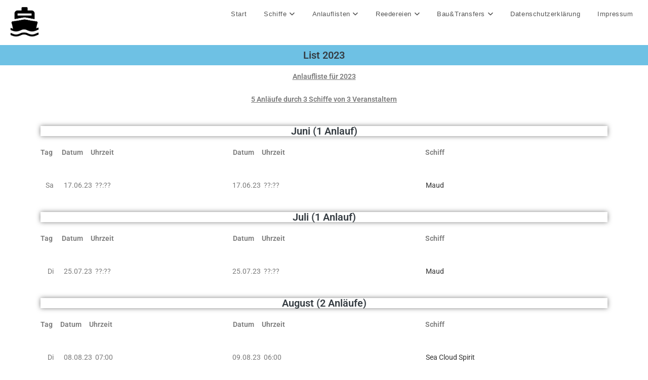

--- FILE ---
content_type: text/html; charset=UTF-8
request_url: https://kreuzfahrtschiffehamburg.de/list-2023/
body_size: 14009
content:
<!DOCTYPE html>
<html lang="de">
<head>
	<meta charset="UTF-8">
		<title>List 2023 &#8211; kreuzfahrtschiffehamburg</title>
<meta name='robots' content='max-image-preview:large' />
<meta name="viewport" content="width=device-width, initial-scale=1"><link rel="alternate" type="application/rss+xml" title="kreuzfahrtschiffehamburg &raquo; Feed" href="https://kreuzfahrtschiffehamburg.de/feed/" />
<link rel="alternate" type="application/rss+xml" title="kreuzfahrtschiffehamburg &raquo; Kommentar-Feed" href="https://kreuzfahrtschiffehamburg.de/comments/feed/" />
<link rel="alternate" title="oEmbed (JSON)" type="application/json+oembed" href="https://kreuzfahrtschiffehamburg.de/wp-json/oembed/1.0/embed?url=https%3A%2F%2Fkreuzfahrtschiffehamburg.de%2Flist-2023%2F" />
<link rel="alternate" title="oEmbed (XML)" type="text/xml+oembed" href="https://kreuzfahrtschiffehamburg.de/wp-json/oembed/1.0/embed?url=https%3A%2F%2Fkreuzfahrtschiffehamburg.de%2Flist-2023%2F&#038;format=xml" />
<style id='wp-img-auto-sizes-contain-inline-css'>
img:is([sizes=auto i],[sizes^="auto," i]){contain-intrinsic-size:3000px 1500px}
/*# sourceURL=wp-img-auto-sizes-contain-inline-css */
</style>
<style id='wp-emoji-styles-inline-css'>

	img.wp-smiley, img.emoji {
		display: inline !important;
		border: none !important;
		box-shadow: none !important;
		height: 1em !important;
		width: 1em !important;
		margin: 0 0.07em !important;
		vertical-align: -0.1em !important;
		background: none !important;
		padding: 0 !important;
	}
/*# sourceURL=wp-emoji-styles-inline-css */
</style>
<style id='classic-theme-styles-inline-css'>
/*! This file is auto-generated */
.wp-block-button__link{color:#fff;background-color:#32373c;border-radius:9999px;box-shadow:none;text-decoration:none;padding:calc(.667em + 2px) calc(1.333em + 2px);font-size:1.125em}.wp-block-file__button{background:#32373c;color:#fff;text-decoration:none}
/*# sourceURL=/wp-includes/css/classic-themes.min.css */
</style>
<style id='global-styles-inline-css'>
:root{--wp--preset--aspect-ratio--square: 1;--wp--preset--aspect-ratio--4-3: 4/3;--wp--preset--aspect-ratio--3-4: 3/4;--wp--preset--aspect-ratio--3-2: 3/2;--wp--preset--aspect-ratio--2-3: 2/3;--wp--preset--aspect-ratio--16-9: 16/9;--wp--preset--aspect-ratio--9-16: 9/16;--wp--preset--color--black: #000000;--wp--preset--color--cyan-bluish-gray: #abb8c3;--wp--preset--color--white: #ffffff;--wp--preset--color--pale-pink: #f78da7;--wp--preset--color--vivid-red: #cf2e2e;--wp--preset--color--luminous-vivid-orange: #ff6900;--wp--preset--color--luminous-vivid-amber: #fcb900;--wp--preset--color--light-green-cyan: #7bdcb5;--wp--preset--color--vivid-green-cyan: #00d084;--wp--preset--color--pale-cyan-blue: #8ed1fc;--wp--preset--color--vivid-cyan-blue: #0693e3;--wp--preset--color--vivid-purple: #9b51e0;--wp--preset--gradient--vivid-cyan-blue-to-vivid-purple: linear-gradient(135deg,rgb(6,147,227) 0%,rgb(155,81,224) 100%);--wp--preset--gradient--light-green-cyan-to-vivid-green-cyan: linear-gradient(135deg,rgb(122,220,180) 0%,rgb(0,208,130) 100%);--wp--preset--gradient--luminous-vivid-amber-to-luminous-vivid-orange: linear-gradient(135deg,rgb(252,185,0) 0%,rgb(255,105,0) 100%);--wp--preset--gradient--luminous-vivid-orange-to-vivid-red: linear-gradient(135deg,rgb(255,105,0) 0%,rgb(207,46,46) 100%);--wp--preset--gradient--very-light-gray-to-cyan-bluish-gray: linear-gradient(135deg,rgb(238,238,238) 0%,rgb(169,184,195) 100%);--wp--preset--gradient--cool-to-warm-spectrum: linear-gradient(135deg,rgb(74,234,220) 0%,rgb(151,120,209) 20%,rgb(207,42,186) 40%,rgb(238,44,130) 60%,rgb(251,105,98) 80%,rgb(254,248,76) 100%);--wp--preset--gradient--blush-light-purple: linear-gradient(135deg,rgb(255,206,236) 0%,rgb(152,150,240) 100%);--wp--preset--gradient--blush-bordeaux: linear-gradient(135deg,rgb(254,205,165) 0%,rgb(254,45,45) 50%,rgb(107,0,62) 100%);--wp--preset--gradient--luminous-dusk: linear-gradient(135deg,rgb(255,203,112) 0%,rgb(199,81,192) 50%,rgb(65,88,208) 100%);--wp--preset--gradient--pale-ocean: linear-gradient(135deg,rgb(255,245,203) 0%,rgb(182,227,212) 50%,rgb(51,167,181) 100%);--wp--preset--gradient--electric-grass: linear-gradient(135deg,rgb(202,248,128) 0%,rgb(113,206,126) 100%);--wp--preset--gradient--midnight: linear-gradient(135deg,rgb(2,3,129) 0%,rgb(40,116,252) 100%);--wp--preset--font-size--small: 13px;--wp--preset--font-size--medium: 20px;--wp--preset--font-size--large: 36px;--wp--preset--font-size--x-large: 42px;--wp--preset--spacing--20: 0.44rem;--wp--preset--spacing--30: 0.67rem;--wp--preset--spacing--40: 1rem;--wp--preset--spacing--50: 1.5rem;--wp--preset--spacing--60: 2.25rem;--wp--preset--spacing--70: 3.38rem;--wp--preset--spacing--80: 5.06rem;--wp--preset--shadow--natural: 6px 6px 9px rgba(0, 0, 0, 0.2);--wp--preset--shadow--deep: 12px 12px 50px rgba(0, 0, 0, 0.4);--wp--preset--shadow--sharp: 6px 6px 0px rgba(0, 0, 0, 0.2);--wp--preset--shadow--outlined: 6px 6px 0px -3px rgb(255, 255, 255), 6px 6px rgb(0, 0, 0);--wp--preset--shadow--crisp: 6px 6px 0px rgb(0, 0, 0);}:where(.is-layout-flex){gap: 0.5em;}:where(.is-layout-grid){gap: 0.5em;}body .is-layout-flex{display: flex;}.is-layout-flex{flex-wrap: wrap;align-items: center;}.is-layout-flex > :is(*, div){margin: 0;}body .is-layout-grid{display: grid;}.is-layout-grid > :is(*, div){margin: 0;}:where(.wp-block-columns.is-layout-flex){gap: 2em;}:where(.wp-block-columns.is-layout-grid){gap: 2em;}:where(.wp-block-post-template.is-layout-flex){gap: 1.25em;}:where(.wp-block-post-template.is-layout-grid){gap: 1.25em;}.has-black-color{color: var(--wp--preset--color--black) !important;}.has-cyan-bluish-gray-color{color: var(--wp--preset--color--cyan-bluish-gray) !important;}.has-white-color{color: var(--wp--preset--color--white) !important;}.has-pale-pink-color{color: var(--wp--preset--color--pale-pink) !important;}.has-vivid-red-color{color: var(--wp--preset--color--vivid-red) !important;}.has-luminous-vivid-orange-color{color: var(--wp--preset--color--luminous-vivid-orange) !important;}.has-luminous-vivid-amber-color{color: var(--wp--preset--color--luminous-vivid-amber) !important;}.has-light-green-cyan-color{color: var(--wp--preset--color--light-green-cyan) !important;}.has-vivid-green-cyan-color{color: var(--wp--preset--color--vivid-green-cyan) !important;}.has-pale-cyan-blue-color{color: var(--wp--preset--color--pale-cyan-blue) !important;}.has-vivid-cyan-blue-color{color: var(--wp--preset--color--vivid-cyan-blue) !important;}.has-vivid-purple-color{color: var(--wp--preset--color--vivid-purple) !important;}.has-black-background-color{background-color: var(--wp--preset--color--black) !important;}.has-cyan-bluish-gray-background-color{background-color: var(--wp--preset--color--cyan-bluish-gray) !important;}.has-white-background-color{background-color: var(--wp--preset--color--white) !important;}.has-pale-pink-background-color{background-color: var(--wp--preset--color--pale-pink) !important;}.has-vivid-red-background-color{background-color: var(--wp--preset--color--vivid-red) !important;}.has-luminous-vivid-orange-background-color{background-color: var(--wp--preset--color--luminous-vivid-orange) !important;}.has-luminous-vivid-amber-background-color{background-color: var(--wp--preset--color--luminous-vivid-amber) !important;}.has-light-green-cyan-background-color{background-color: var(--wp--preset--color--light-green-cyan) !important;}.has-vivid-green-cyan-background-color{background-color: var(--wp--preset--color--vivid-green-cyan) !important;}.has-pale-cyan-blue-background-color{background-color: var(--wp--preset--color--pale-cyan-blue) !important;}.has-vivid-cyan-blue-background-color{background-color: var(--wp--preset--color--vivid-cyan-blue) !important;}.has-vivid-purple-background-color{background-color: var(--wp--preset--color--vivid-purple) !important;}.has-black-border-color{border-color: var(--wp--preset--color--black) !important;}.has-cyan-bluish-gray-border-color{border-color: var(--wp--preset--color--cyan-bluish-gray) !important;}.has-white-border-color{border-color: var(--wp--preset--color--white) !important;}.has-pale-pink-border-color{border-color: var(--wp--preset--color--pale-pink) !important;}.has-vivid-red-border-color{border-color: var(--wp--preset--color--vivid-red) !important;}.has-luminous-vivid-orange-border-color{border-color: var(--wp--preset--color--luminous-vivid-orange) !important;}.has-luminous-vivid-amber-border-color{border-color: var(--wp--preset--color--luminous-vivid-amber) !important;}.has-light-green-cyan-border-color{border-color: var(--wp--preset--color--light-green-cyan) !important;}.has-vivid-green-cyan-border-color{border-color: var(--wp--preset--color--vivid-green-cyan) !important;}.has-pale-cyan-blue-border-color{border-color: var(--wp--preset--color--pale-cyan-blue) !important;}.has-vivid-cyan-blue-border-color{border-color: var(--wp--preset--color--vivid-cyan-blue) !important;}.has-vivid-purple-border-color{border-color: var(--wp--preset--color--vivid-purple) !important;}.has-vivid-cyan-blue-to-vivid-purple-gradient-background{background: var(--wp--preset--gradient--vivid-cyan-blue-to-vivid-purple) !important;}.has-light-green-cyan-to-vivid-green-cyan-gradient-background{background: var(--wp--preset--gradient--light-green-cyan-to-vivid-green-cyan) !important;}.has-luminous-vivid-amber-to-luminous-vivid-orange-gradient-background{background: var(--wp--preset--gradient--luminous-vivid-amber-to-luminous-vivid-orange) !important;}.has-luminous-vivid-orange-to-vivid-red-gradient-background{background: var(--wp--preset--gradient--luminous-vivid-orange-to-vivid-red) !important;}.has-very-light-gray-to-cyan-bluish-gray-gradient-background{background: var(--wp--preset--gradient--very-light-gray-to-cyan-bluish-gray) !important;}.has-cool-to-warm-spectrum-gradient-background{background: var(--wp--preset--gradient--cool-to-warm-spectrum) !important;}.has-blush-light-purple-gradient-background{background: var(--wp--preset--gradient--blush-light-purple) !important;}.has-blush-bordeaux-gradient-background{background: var(--wp--preset--gradient--blush-bordeaux) !important;}.has-luminous-dusk-gradient-background{background: var(--wp--preset--gradient--luminous-dusk) !important;}.has-pale-ocean-gradient-background{background: var(--wp--preset--gradient--pale-ocean) !important;}.has-electric-grass-gradient-background{background: var(--wp--preset--gradient--electric-grass) !important;}.has-midnight-gradient-background{background: var(--wp--preset--gradient--midnight) !important;}.has-small-font-size{font-size: var(--wp--preset--font-size--small) !important;}.has-medium-font-size{font-size: var(--wp--preset--font-size--medium) !important;}.has-large-font-size{font-size: var(--wp--preset--font-size--large) !important;}.has-x-large-font-size{font-size: var(--wp--preset--font-size--x-large) !important;}
:where(.wp-block-post-template.is-layout-flex){gap: 1.25em;}:where(.wp-block-post-template.is-layout-grid){gap: 1.25em;}
:where(.wp-block-term-template.is-layout-flex){gap: 1.25em;}:where(.wp-block-term-template.is-layout-grid){gap: 1.25em;}
:where(.wp-block-columns.is-layout-flex){gap: 2em;}:where(.wp-block-columns.is-layout-grid){gap: 2em;}
:root :where(.wp-block-pullquote){font-size: 1.5em;line-height: 1.6;}
/*# sourceURL=global-styles-inline-css */
</style>
<link rel='stylesheet' id='elementor-frontend-css' href='https://kreuzfahrtschiffehamburg.de/wp-content/plugins/elementor/assets/css/frontend.min.css?ver=3.33.6' media='all' />
<link rel='stylesheet' id='elementor-post-10139-css' href='https://kreuzfahrtschiffehamburg.de/wp-content/uploads/elementor/css/post-10139.css?ver=1768967594' media='all' />
<link rel='stylesheet' id='elementor-post-11550-css' href='https://kreuzfahrtschiffehamburg.de/wp-content/uploads/elementor/css/post-11550.css?ver=1768967574' media='all' />
<link rel='stylesheet' id='font-awesome-css' href='https://kreuzfahrtschiffehamburg.de/wp-content/themes/oceanwp/assets/fonts/fontawesome/css/all.min.css?ver=6.7.2' media='all' />
<link rel='stylesheet' id='simple-line-icons-css' href='https://kreuzfahrtschiffehamburg.de/wp-content/themes/oceanwp/assets/css/third/simple-line-icons.min.css?ver=2.4.0' media='all' />
<link rel='stylesheet' id='oceanwp-style-css' href='https://kreuzfahrtschiffehamburg.de/wp-content/themes/oceanwp/assets/css/style.min.css?ver=4.1.4' media='all' />
<link rel='stylesheet' id='elementor-icons-css' href='https://kreuzfahrtschiffehamburg.de/wp-content/plugins/elementor/assets/lib/eicons/css/elementor-icons.min.css?ver=5.44.0' media='all' />
<link rel='stylesheet' id='elementor-post-12-css' href='https://kreuzfahrtschiffehamburg.de/wp-content/uploads/elementor/css/post-12.css?ver=1768967574' media='all' />
<link rel='stylesheet' id='swiper-css' href='https://kreuzfahrtschiffehamburg.de/wp-content/plugins/elementor/assets/lib/swiper/v8/css/swiper.min.css?ver=8.4.5' media='all' />
<link rel='stylesheet' id='e-swiper-css' href='https://kreuzfahrtschiffehamburg.de/wp-content/plugins/elementor/assets/css/conditionals/e-swiper.min.css?ver=3.33.6' media='all' />
<link rel='stylesheet' id='widget-heading-css' href='https://kreuzfahrtschiffehamburg.de/wp-content/plugins/elementor/assets/css/widget-heading.min.css?ver=3.33.6' media='all' />
<link rel='stylesheet' id='elementor-post-25555-css' href='https://kreuzfahrtschiffehamburg.de/wp-content/uploads/elementor/css/post-25555.css?ver=1769000254' media='all' />
<link rel='stylesheet' id='oe-widgets-style-css' href='https://kreuzfahrtschiffehamburg.de/wp-content/plugins/ocean-extra/assets/css/widgets.css?ver=6.9' media='all' />
<link rel='stylesheet' id='elementor-gf-local-quicksand-css' href='https://kreuzfahrtschiffehamburg.de/wp-content/uploads/elementor/google-fonts/css/quicksand.css?ver=1744691917' media='all' />
<link rel='stylesheet' id='elementor-gf-local-roboto-css' href='https://kreuzfahrtschiffehamburg.de/wp-content/uploads/elementor/google-fonts/css/roboto.css?ver=1744691967' media='all' />
<link rel='stylesheet' id='elementor-gf-local-robotoslab-css' href='https://kreuzfahrtschiffehamburg.de/wp-content/uploads/elementor/google-fonts/css/robotoslab.css?ver=1744691976' media='all' />
<script src="https://kreuzfahrtschiffehamburg.de/wp-includes/js/jquery/jquery.min.js?ver=3.7.1" id="jquery-core-js"></script>
<script src="https://kreuzfahrtschiffehamburg.de/wp-includes/js/jquery/jquery-migrate.min.js?ver=3.4.1" id="jquery-migrate-js"></script>
<link rel="https://api.w.org/" href="https://kreuzfahrtschiffehamburg.de/wp-json/" /><link rel="alternate" title="JSON" type="application/json" href="https://kreuzfahrtschiffehamburg.de/wp-json/wp/v2/pages/25555" /><link rel="EditURI" type="application/rsd+xml" title="RSD" href="https://kreuzfahrtschiffehamburg.de/xmlrpc.php?rsd" />
<meta name="generator" content="WordPress 6.9" />
<link rel="canonical" href="https://kreuzfahrtschiffehamburg.de/list-2023/" />
<link rel='shortlink' href='https://kreuzfahrtschiffehamburg.de/?p=25555' />
<meta name="generator" content="Elementor 3.33.6; features: additional_custom_breakpoints; settings: css_print_method-external, google_font-enabled, font_display-auto">
<style>.recentcomments a{display:inline !important;padding:0 !important;margin:0 !important;}</style>			<style>
				.e-con.e-parent:nth-of-type(n+4):not(.e-lazyloaded):not(.e-no-lazyload),
				.e-con.e-parent:nth-of-type(n+4):not(.e-lazyloaded):not(.e-no-lazyload) * {
					background-image: none !important;
				}
				@media screen and (max-height: 1024px) {
					.e-con.e-parent:nth-of-type(n+3):not(.e-lazyloaded):not(.e-no-lazyload),
					.e-con.e-parent:nth-of-type(n+3):not(.e-lazyloaded):not(.e-no-lazyload) * {
						background-image: none !important;
					}
				}
				@media screen and (max-height: 640px) {
					.e-con.e-parent:nth-of-type(n+2):not(.e-lazyloaded):not(.e-no-lazyload),
					.e-con.e-parent:nth-of-type(n+2):not(.e-lazyloaded):not(.e-no-lazyload) * {
						background-image: none !important;
					}
				}
			</style>
			<link rel="icon" href="https://kreuzfahrtschiffehamburg.de/wp-content/uploads/2021/07/cropped-fav_noun_Ship_1606651-32x32.png" sizes="32x32" />
<link rel="icon" href="https://kreuzfahrtschiffehamburg.de/wp-content/uploads/2021/07/cropped-fav_noun_Ship_1606651-192x192.png" sizes="192x192" />
<link rel="apple-touch-icon" href="https://kreuzfahrtschiffehamburg.de/wp-content/uploads/2021/07/cropped-fav_noun_Ship_1606651-180x180.png" />
<meta name="msapplication-TileImage" content="https://kreuzfahrtschiffehamburg.de/wp-content/uploads/2021/07/cropped-fav_noun_Ship_1606651-270x270.png" />
		<style id="wp-custom-css">
			/** Start Block Kit CSS:142-3-a175df65179b9ef6a5ca9f1b2c0202b9 **/.envato-block__preview{overflow:visible}/* Border Radius */.envato-kit-139-accordion .elementor-widget-container{border-radius:10px !important}.envato-kit-139-map iframe,.envato-kit-139-slider .slick-slide,.envato-kit-139-flipbox .elementor-flip-box div{border-radius:10px !important}/** End Block Kit CSS:142-3-a175df65179b9ef6a5ca9f1b2c0202b9 **//** Start Block Kit CSS:143-3-7969bb877702491bc5ca272e536ada9d **/.envato-block__preview{overflow:visible}/* Material Button Click Effect */.envato-kit-140-material-hit .menu-item a,.envato-kit-140-material-button .elementor-button{background-position:center;transition:background 0.8s}.envato-kit-140-material-hit .menu-item a:hover,.envato-kit-140-material-button .elementor-button:hover{background:radial-gradient(circle,transparent 1%,#fff 1%) center/15000%}.envato-kit-140-material-hit .menu-item a:active,.envato-kit-140-material-button .elementor-button:active{background-color:#FFF;background-size:100%;transition:background 0s}/* Field Shadow */.envato-kit-140-big-shadow-form .elementor-field-textual{box-shadow:0 20px 30px rgba(0,0,0,.05)}/* FAQ */.envato-kit-140-faq .elementor-accordion .elementor-accordion-item{border-width:0 0 1px !important}/* Scrollable Columns */.envato-kit-140-scrollable{height:100%;overflow:auto;overflow-x:hidden}/* ImageBox:No Space */.envato-kit-140-imagebox-nospace:hover{transform:scale(1.1);transition:all 0.3s}.envato-kit-140-imagebox-nospace figure{line-height:0}.envato-kit-140-slide .elementor-slide-content{background:#FFF;margin-left:-60px;padding:1em}.envato-kit-140-carousel .slick-active:not(.slick-current) img{padding:20px !important;transition:all .9s}/** End Block Kit CSS:143-3-7969bb877702491bc5ca272e536ada9d **/		</style>
		<!-- OceanWP CSS -->
<style type="text/css">
/* Colors */body .theme-button,body input[type="submit"],body button[type="submit"],body button,body .button,body div.wpforms-container-full .wpforms-form input[type=submit],body div.wpforms-container-full .wpforms-form button[type=submit],body div.wpforms-container-full .wpforms-form .wpforms-page-button,.woocommerce-cart .wp-element-button,.woocommerce-checkout .wp-element-button,.wp-block-button__link{border-color:#ffffff}body .theme-button:hover,body input[type="submit"]:hover,body button[type="submit"]:hover,body button:hover,body .button:hover,body div.wpforms-container-full .wpforms-form input[type=submit]:hover,body div.wpforms-container-full .wpforms-form input[type=submit]:active,body div.wpforms-container-full .wpforms-form button[type=submit]:hover,body div.wpforms-container-full .wpforms-form button[type=submit]:active,body div.wpforms-container-full .wpforms-form .wpforms-page-button:hover,body div.wpforms-container-full .wpforms-form .wpforms-page-button:active,.woocommerce-cart .wp-element-button:hover,.woocommerce-checkout .wp-element-button:hover,.wp-block-button__link:hover{border-color:#ffffff}/* OceanWP Style Settings CSS */.theme-button,input[type="submit"],button[type="submit"],button,.button,body div.wpforms-container-full .wpforms-form input[type=submit],body div.wpforms-container-full .wpforms-form button[type=submit],body div.wpforms-container-full .wpforms-form .wpforms-page-button{border-style:solid}.theme-button,input[type="submit"],button[type="submit"],button,.button,body div.wpforms-container-full .wpforms-form input[type=submit],body div.wpforms-container-full .wpforms-form button[type=submit],body div.wpforms-container-full .wpforms-form .wpforms-page-button{border-width:1px}form input[type="text"],form input[type="password"],form input[type="email"],form input[type="url"],form input[type="date"],form input[type="month"],form input[type="time"],form input[type="datetime"],form input[type="datetime-local"],form input[type="week"],form input[type="number"],form input[type="search"],form input[type="tel"],form input[type="color"],form select,form textarea,.woocommerce .woocommerce-checkout .select2-container--default .select2-selection--single{border-style:solid}body div.wpforms-container-full .wpforms-form input[type=date],body div.wpforms-container-full .wpforms-form input[type=datetime],body div.wpforms-container-full .wpforms-form input[type=datetime-local],body div.wpforms-container-full .wpforms-form input[type=email],body div.wpforms-container-full .wpforms-form input[type=month],body div.wpforms-container-full .wpforms-form input[type=number],body div.wpforms-container-full .wpforms-form input[type=password],body div.wpforms-container-full .wpforms-form input[type=range],body div.wpforms-container-full .wpforms-form input[type=search],body div.wpforms-container-full .wpforms-form input[type=tel],body div.wpforms-container-full .wpforms-form input[type=text],body div.wpforms-container-full .wpforms-form input[type=time],body div.wpforms-container-full .wpforms-form input[type=url],body div.wpforms-container-full .wpforms-form input[type=week],body div.wpforms-container-full .wpforms-form select,body div.wpforms-container-full .wpforms-form textarea{border-style:solid}form input[type="text"],form input[type="password"],form input[type="email"],form input[type="url"],form input[type="date"],form input[type="month"],form input[type="time"],form input[type="datetime"],form input[type="datetime-local"],form input[type="week"],form input[type="number"],form input[type="search"],form input[type="tel"],form input[type="color"],form select,form textarea{border-radius:3px}body div.wpforms-container-full .wpforms-form input[type=date],body div.wpforms-container-full .wpforms-form input[type=datetime],body div.wpforms-container-full .wpforms-form input[type=datetime-local],body div.wpforms-container-full .wpforms-form input[type=email],body div.wpforms-container-full .wpforms-form input[type=month],body div.wpforms-container-full .wpforms-form input[type=number],body div.wpforms-container-full .wpforms-form input[type=password],body div.wpforms-container-full .wpforms-form input[type=range],body div.wpforms-container-full .wpforms-form input[type=search],body div.wpforms-container-full .wpforms-form input[type=tel],body div.wpforms-container-full .wpforms-form input[type=text],body div.wpforms-container-full .wpforms-form input[type=time],body div.wpforms-container-full .wpforms-form input[type=url],body div.wpforms-container-full .wpforms-form input[type=week],body div.wpforms-container-full .wpforms-form select,body div.wpforms-container-full .wpforms-form textarea{border-radius:3px}/* Header */#site-header,.has-transparent-header .is-sticky #site-header,.has-vh-transparent .is-sticky #site-header.vertical-header,#searchform-header-replace{background-color:#303030}#site-logo #site-logo-inner a img,#site-header.center-header #site-navigation-wrap .middle-site-logo a img{max-width:77px}#site-navigation-wrap .dropdown-menu >li >a,.oceanwp-mobile-menu-icon a,#searchform-header-replace-close{color:#000000}#site-navigation-wrap .dropdown-menu >li >a .owp-icon use,.oceanwp-mobile-menu-icon a .owp-icon use,#searchform-header-replace-close .owp-icon use{stroke:#000000}/* Blog CSS */.ocean-single-post-header ul.meta-item li a:hover{color:#333333}/* Typography */body{font-size:14px;line-height:1.8}h1,h2,h3,h4,h5,h6,.theme-heading,.widget-title,.oceanwp-widget-recent-posts-title,.comment-reply-title,.entry-title,.sidebar-box .widget-title{line-height:1.4}h1{font-size:23px;line-height:1.4}h2{font-size:20px;line-height:1.4}h3{font-size:18px;line-height:1.4}h4{font-size:17px;line-height:1.4}h5{font-size:14px;line-height:1.4}h6{font-size:15px;line-height:1.4}.page-header .page-header-title,.page-header.background-image-page-header .page-header-title{font-size:32px;line-height:1.4}.page-header .page-subheading{font-size:15px;line-height:1.8}.site-breadcrumbs,.site-breadcrumbs a{font-size:13px;line-height:1.4}#top-bar-content,#top-bar-social-alt{font-size:12px;line-height:1.8}#site-logo a.site-logo-text{font-size:24px;line-height:1.8}.dropdown-menu ul li a.menu-link,#site-header.full_screen-header .fs-dropdown-menu ul.sub-menu li a{font-size:12px;line-height:1.2;letter-spacing:.6px}.sidr-class-dropdown-menu li a,a.sidr-class-toggle-sidr-close,#mobile-dropdown ul li a,body #mobile-fullscreen ul li a{font-size:15px;line-height:1.8}.blog-entry.post .blog-entry-header .entry-title a{font-size:24px;line-height:1.4}.ocean-single-post-header .single-post-title{font-size:34px;line-height:1.4;letter-spacing:.6px}.ocean-single-post-header ul.meta-item li,.ocean-single-post-header ul.meta-item li a{font-size:13px;line-height:1.4;letter-spacing:.6px}.ocean-single-post-header .post-author-name,.ocean-single-post-header .post-author-name a{font-size:14px;line-height:1.4;letter-spacing:.6px}.ocean-single-post-header .post-author-description{font-size:12px;line-height:1.4;letter-spacing:.6px}.single-post .entry-title{line-height:1.4;letter-spacing:.6px}.single-post ul.meta li,.single-post ul.meta li a{font-size:14px;line-height:1.4;letter-spacing:.6px}#footer-widgets .footer-box .widget-title{font-size:13px;line-height:1;letter-spacing:1px}#footer-bottom #copyright{font-size:12px;line-height:1}#footer-bottom #footer-bottom-menu{font-size:12px;line-height:1}.woocommerce-store-notice.demo_store{line-height:2;letter-spacing:1.5px}.demo_store .woocommerce-store-notice__dismiss-link{line-height:2;letter-spacing:1.5px}.woocommerce ul.products li.product li.title h2,.woocommerce ul.products li.product li.title a{font-size:14px;line-height:1.5}.woocommerce ul.products li.product li.category,.woocommerce ul.products li.product li.category a{font-size:12px;line-height:1}.woocommerce ul.products li.product .price{font-size:18px;line-height:1}.woocommerce ul.products li.product .button,.woocommerce ul.products li.product .product-inner .added_to_cart{font-size:12px;line-height:1.5;letter-spacing:1px}.woocommerce ul.products li.owp-woo-cond-notice span,.woocommerce ul.products li.owp-woo-cond-notice a{font-size:16px;line-height:1;letter-spacing:1px;font-weight:600;text-transform:capitalize}.woocommerce div.product .product_title{font-size:24px;line-height:1.4;letter-spacing:.6px}.woocommerce div.product p.price{font-size:36px;line-height:1}.woocommerce .owp-btn-normal .summary form button.button,.woocommerce .owp-btn-big .summary form button.button,.woocommerce .owp-btn-very-big .summary form button.button{font-size:12px;line-height:1.5;letter-spacing:1px;text-transform:uppercase}.woocommerce div.owp-woo-single-cond-notice span,.woocommerce div.owp-woo-single-cond-notice a{font-size:18px;line-height:2;letter-spacing:1.5px;font-weight:600;text-transform:capitalize}.ocean-preloader--active .preloader-after-content{font-size:20px;line-height:1.8;letter-spacing:.6px}
</style>	<meta name="viewport" content="width=device-width, initial-scale=1.0, viewport-fit=cover" /></head>
<body class="wp-singular page-template page-template-elementor_canvas page page-id-25555 wp-custom-logo wp-embed-responsive wp-theme-oceanwp oceanwp-theme dropdown-mobile default-breakpoint content-full-screen has-breadcrumbs has-fixed-footer has-parallax-footer elementor-default elementor-template-canvas elementor-kit-12 elementor-page elementor-page-25555">
			<div data-elementor-type="wp-page" data-elementor-id="25555" class="elementor elementor-25555">
						<section class="elementor-section elementor-top-section elementor-element elementor-element-f5985a7 elementor-section-full_width elementor-section-height-default elementor-section-height-default" data-id="f5985a7" data-element_type="section">
						<div class="elementor-container elementor-column-gap-default">
					<div class="elementor-column elementor-col-33 elementor-top-column elementor-element elementor-element-46084e6" data-id="46084e6" data-element_type="column">
			<div class="elementor-widget-wrap elementor-element-populated">
						<div class="elementor-element elementor-element-3cd56191 elementor-widget elementor-widget-wp-widget-ocean_custom_header_logo" data-id="3cd56191" data-element_type="widget" data-widget_type="wp-widget-ocean_custom_header_logo.default">
				<div class="elementor-widget-container">
					
				<div class="custom-header-logo clr left">

					

<div id="site-logo" class="clr" itemscope itemtype="https://schema.org/Brand" >

	
	<div id="site-logo-inner" class="clr">

		<a href="https://kreuzfahrtschiffehamburg.de/" class="custom-logo-link" rel="home"><img decoding="async" width="200" height="179" src="https://kreuzfahrtschiffehamburg.de/wp-content/uploads/2021/07/cropped-noun_Ship_1606651.png" class="custom-logo" alt="kreuzfahrtschiffehamburg" /></a>
	</div><!-- #site-logo-inner -->

	
	
</div><!-- #site-logo -->


				</div>

							</div>
				</div>
					</div>
		</div>
				<div class="elementor-column elementor-col-66 elementor-top-column elementor-element elementor-element-3b1c8a09" data-id="3b1c8a09" data-element_type="column">
			<div class="elementor-widget-wrap elementor-element-populated">
						<div class="elementor-element elementor-element-185b853c elementor-widget elementor-widget-wp-widget-ocean_custom_menu" data-id="185b853c" data-element_type="widget" data-widget_type="wp-widget-ocean_custom_menu.default">
				<div class="elementor-widget-container">
					<div class="oceanwp-custom-menu clr ocean_custom_menu-REPLACE_TO_ID right dropdown-hover"><ul id="menu-start" class="dropdown-menu sf-menu"><li  id="menu-item-10032" class="menu-item menu-item-type-custom menu-item-object-custom menu-item-10032"><a href="http://www.kreuzfahrtschiffehamburg.de" class="menu-link">Start</a></li>
<li  id="menu-item-10033" class="menu-item menu-item-type-custom menu-item-object-custom menu-item-has-children dropdown menu-item-10033"><a href="#" class="menu-link">Schiffe <span class="nav-arrow fa fa-angle-down"></span></a>
<ul class="sub-menu">
	<li  id="menu-item-16337" class="menu-item menu-item-type-post_type menu-item-object-page menu-item-16337"><a href="https://kreuzfahrtschiffehamburg.de/kreuzfahrtschiffe/" class="menu-link">Kreuzfahrtschiffe</a></li>
	<li  id="menu-item-16338" class="menu-item menu-item-type-post_type menu-item-object-page menu-item-16338"><a href="https://kreuzfahrtschiffehamburg.de/ehemalige-kreuzfahrtschiffe/" class="menu-link">ehemalige Kreuzfahrtschiffe</a></li>
</ul>
</li>
<li  id="menu-item-10201" class="menu-item menu-item-type-custom menu-item-object-custom menu-item-has-children dropdown menu-item-10201"><a href="#" class="menu-link">Anlauflisten <span class="nav-arrow fa fa-angle-down"></span></a>
<ul class="sub-menu">
	<li  id="menu-item-16339" class="menu-item menu-item-type-post_type menu-item-object-page menu-item-16339"><a href="https://kreuzfahrtschiffehamburg.de/hafen-hamburg/" class="menu-link">Hamburg</a></li>
	<li  id="menu-item-16340" class="menu-item menu-item-type-post_type menu-item-object-page menu-item-16340"><a href="https://kreuzfahrtschiffehamburg.de/hafen-kiel/" class="menu-link">Kiel</a></li>
	<li  id="menu-item-16341" class="menu-item menu-item-type-post_type menu-item-object-page menu-item-16341"><a href="https://kreuzfahrtschiffehamburg.de/hafen-warnemuende/" class="menu-link">Warnemünde</a></li>
	<li  id="menu-item-16343" class="menu-item menu-item-type-post_type menu-item-object-page menu-item-16343"><a href="https://kreuzfahrtschiffehamburg.de/hafen-bremerhaven/" class="menu-link">Bremerhaven</a></li>
	<li  id="menu-item-16344" class="menu-item menu-item-type-post_type menu-item-object-page menu-item-16344"><a href="https://kreuzfahrtschiffehamburg.de/diverse-haefen/" class="menu-link">diverse Häfen</a></li>
	<li  id="menu-item-29853" class="menu-item menu-item-type-post_type menu-item-object-page menu-item-29853"><a href="https://kreuzfahrtschiffehamburg.de/anlaufstatistik/" class="menu-link">Anlaufstatistik</a></li>
</ul>
</li>
<li  id="menu-item-20755" class="menu-item menu-item-type-post_type menu-item-object-page menu-item-has-children dropdown menu-item-20755 nav-no-click"><a href="https://kreuzfahrtschiffehamburg.de/reedereien/" class="menu-link">Reedereien <span class="nav-arrow fa fa-angle-down"></span></a>
<ul class="sub-menu">
	<li  id="menu-item-29581" class="menu-item menu-item-type-post_type menu-item-object-page menu-item-29581"><a href="https://kreuzfahrtschiffehamburg.de/reedereien/" class="menu-link">Reedereien</a></li>
	<li  id="menu-item-27640" class="menu-item menu-item-type-post_type menu-item-object-page menu-item-27640"><a href="https://kreuzfahrtschiffehamburg.de/ehemalige-reedereien/" class="menu-link">ehemalige Reedereien</a></li>
</ul>
</li>
<li  id="menu-item-10205" class="menu-item menu-item-type-custom menu-item-object-custom menu-item-has-children dropdown menu-item-10205"><a href="#" class="menu-link">Bau&#038;Transfers <span class="nav-arrow fa fa-angle-down"></span></a>
<ul class="sub-menu">
	<li  id="menu-item-16351" class="menu-item menu-item-type-post_type menu-item-object-page menu-item-16351"><a href="https://kreuzfahrtschiffehamburg.de/neubauten/" class="menu-link">Neubauten</a></li>
	<li  id="menu-item-16347" class="menu-item menu-item-type-post_type menu-item-object-page menu-item-16347"><a href="https://kreuzfahrtschiffehamburg.de/schiffstransfers/" class="menu-link">Schiffstransfers</a></li>
	<li  id="menu-item-16345" class="menu-item menu-item-type-post_type menu-item-object-page menu-item-16345"><a href="https://kreuzfahrtschiffehamburg.de/werften/" class="menu-link">Werften</a></li>
</ul>
</li>
<li  id="menu-item-18472" class="menu-item menu-item-type-post_type menu-item-object-page menu-item-privacy-policy menu-item-18472"><a href="https://kreuzfahrtschiffehamburg.de/datenschutzerklaerung/" class="menu-link">Datenschutzerklärung</a></li>
<li  id="menu-item-18473" class="menu-item menu-item-type-post_type menu-item-object-page menu-item-18473"><a href="https://kreuzfahrtschiffehamburg.de/impressum/" class="menu-link">Impressum</a></li>
</ul></div>				</div>
				</div>
					</div>
		</div>
					</div>
		</section>
				<section class="elementor-section elementor-top-section elementor-element elementor-element-7a3040ad elementor-section-boxed elementor-section-height-default elementor-section-height-default" data-id="7a3040ad" data-element_type="section" data-settings="{&quot;background_background&quot;:&quot;classic&quot;}">
						<div class="elementor-container elementor-column-gap-default">
					<div class="elementor-column elementor-col-100 elementor-top-column elementor-element elementor-element-2fe88e60" data-id="2fe88e60" data-element_type="column">
			<div class="elementor-widget-wrap elementor-element-populated">
						<div class="elementor-element elementor-element-6178dc06 elementor-widget elementor-widget-heading" data-id="6178dc06" data-element_type="widget" data-widget_type="heading.default">
				<div class="elementor-widget-container">
					<h2 class="elementor-heading-title elementor-size-default">List 2023</h2>				</div>
				</div>
					</div>
		</div>
					</div>
		</section>
				<section class="elementor-section elementor-top-section elementor-element elementor-element-7a8a7343 elementor-section-boxed elementor-section-height-default elementor-section-height-default" data-id="7a8a7343" data-element_type="section">
						<div class="elementor-container elementor-column-gap-default">
					<div class="elementor-column elementor-col-100 elementor-top-column elementor-element elementor-element-61fc633f" data-id="61fc633f" data-element_type="column">
			<div class="elementor-widget-wrap elementor-element-populated">
						<div class="elementor-element elementor-element-335f38b2 elementor-widget elementor-widget-text-editor" data-id="335f38b2" data-element_type="widget" data-widget_type="text-editor.default">
				<div class="elementor-widget-container">
									<p style="text-align: center;"><span style="text-decoration: underline;"><strong>Anlaufliste für 2023</strong></span></p>
<p style="text-align: center;"><span style="text-decoration: underline;"><strong>5 Anläufe durch 3 Schiffe von 3 Veranstaltern</strong></span></p>								</div>
				</div>
					</div>
		</div>
					</div>
		</section>
				<section class="elementor-section elementor-top-section elementor-element elementor-element-4dc0c75c elementor-section-boxed elementor-section-height-default elementor-section-height-default" data-id="4dc0c75c" data-element_type="section">
						<div class="elementor-container elementor-column-gap-default">
					<div class="elementor-column elementor-col-100 elementor-top-column elementor-element elementor-element-300f124a" data-id="300f124a" data-element_type="column">
			<div class="elementor-widget-wrap elementor-element-populated">
						<div class="elementor-element elementor-element-1bdf3940 elementor-widget elementor-widget-heading" data-id="1bdf3940" data-element_type="widget" data-widget_type="heading.default">
				<div class="elementor-widget-container">
					<h2 class="elementor-heading-title elementor-size-default">Juni (1 Anlauf)</h2>				</div>
				</div>
					</div>
		</div>
					</div>
		</section>
				<section class="elementor-section elementor-top-section elementor-element elementor-element-74719d19 elementor-section-boxed elementor-section-height-default elementor-section-height-default" data-id="74719d19" data-element_type="section">
						<div class="elementor-container elementor-column-gap-default">
					<div class="elementor-column elementor-col-33 elementor-top-column elementor-element elementor-element-3c2f2f11" data-id="3c2f2f11" data-element_type="column">
			<div class="elementor-widget-wrap elementor-element-populated">
						<div class="elementor-element elementor-element-5e81bf07 elementor-widget elementor-widget-text-editor" data-id="5e81bf07" data-element_type="widget" data-widget_type="text-editor.default">
				<div class="elementor-widget-container">
									<p><strong>Tag      Datum     Uhrzeit</strong></p>								</div>
				</div>
					</div>
		</div>
				<div class="elementor-column elementor-col-33 elementor-top-column elementor-element elementor-element-1fb66b1f" data-id="1fb66b1f" data-element_type="column">
			<div class="elementor-widget-wrap elementor-element-populated">
						<div class="elementor-element elementor-element-747310f8 elementor-widget elementor-widget-text-editor" data-id="747310f8" data-element_type="widget" data-widget_type="text-editor.default">
				<div class="elementor-widget-container">
									<p><strong>Datum     Uhrzeit</strong></p>								</div>
				</div>
					</div>
		</div>
				<div class="elementor-column elementor-col-33 elementor-top-column elementor-element elementor-element-1240235d" data-id="1240235d" data-element_type="column">
			<div class="elementor-widget-wrap elementor-element-populated">
						<div class="elementor-element elementor-element-54782802 elementor-widget elementor-widget-text-editor" data-id="54782802" data-element_type="widget" data-widget_type="text-editor.default">
				<div class="elementor-widget-container">
									<p><strong>Schiff</strong></p>								</div>
				</div>
					</div>
		</div>
					</div>
		</section>
				<section class="elementor-section elementor-top-section elementor-element elementor-element-7bbfc7e8 elementor-section-boxed elementor-section-height-default elementor-section-height-default" data-id="7bbfc7e8" data-element_type="section">
						<div class="elementor-container elementor-column-gap-default">
					<div class="elementor-column elementor-col-25 elementor-top-column elementor-element elementor-element-69e59770" data-id="69e59770" data-element_type="column">
			<div class="elementor-widget-wrap elementor-element-populated">
						<div class="elementor-element elementor-element-cf2100b elementor-widget elementor-widget-text-editor" data-id="cf2100b" data-element_type="widget" data-widget_type="text-editor.default">
				<div class="elementor-widget-container">
									<p style="text-align: right;">Sa</p>								</div>
				</div>
					</div>
		</div>
				<div class="elementor-column elementor-col-25 elementor-top-column elementor-element elementor-element-5df4621" data-id="5df4621" data-element_type="column">
			<div class="elementor-widget-wrap elementor-element-populated">
						<div class="elementor-element elementor-element-3eb10a2d elementor-widget elementor-widget-text-editor" data-id="3eb10a2d" data-element_type="widget" data-widget_type="text-editor.default">
				<div class="elementor-widget-container">
									<p>17.06.23  ??:??</p>								</div>
				</div>
					</div>
		</div>
				<div class="elementor-column elementor-col-25 elementor-top-column elementor-element elementor-element-5679c624" data-id="5679c624" data-element_type="column">
			<div class="elementor-widget-wrap elementor-element-populated">
						<div class="elementor-element elementor-element-45e1088e elementor-widget elementor-widget-text-editor" data-id="45e1088e" data-element_type="widget" data-widget_type="text-editor.default">
				<div class="elementor-widget-container">
									<p>17.06.23  ??:??</p>								</div>
				</div>
					</div>
		</div>
				<div class="elementor-column elementor-col-25 elementor-top-column elementor-element elementor-element-49092ea0" data-id="49092ea0" data-element_type="column">
			<div class="elementor-widget-wrap elementor-element-populated">
						<div class="elementor-element elementor-element-7cfadd5e elementor-widget elementor-widget-text-editor" data-id="7cfadd5e" data-element_type="widget" data-widget_type="text-editor.default">
				<div class="elementor-widget-container">
									<p><a href="http://kreuzfahrtschiffehamburg.de/maud/">Maud</a></p>								</div>
				</div>
					</div>
		</div>
					</div>
		</section>
				<section class="elementor-section elementor-top-section elementor-element elementor-element-5808e08 elementor-section-boxed elementor-section-height-default elementor-section-height-default" data-id="5808e08" data-element_type="section">
						<div class="elementor-container elementor-column-gap-default">
					<div class="elementor-column elementor-col-100 elementor-top-column elementor-element elementor-element-22de336d" data-id="22de336d" data-element_type="column">
			<div class="elementor-widget-wrap elementor-element-populated">
						<div class="elementor-element elementor-element-ff3a3ef elementor-widget elementor-widget-heading" data-id="ff3a3ef" data-element_type="widget" data-widget_type="heading.default">
				<div class="elementor-widget-container">
					<h2 class="elementor-heading-title elementor-size-default">Juli (1 Anlauf)</h2>				</div>
				</div>
					</div>
		</div>
					</div>
		</section>
				<section class="elementor-section elementor-top-section elementor-element elementor-element-4ed17a1b elementor-section-boxed elementor-section-height-default elementor-section-height-default" data-id="4ed17a1b" data-element_type="section">
						<div class="elementor-container elementor-column-gap-default">
					<div class="elementor-column elementor-col-33 elementor-top-column elementor-element elementor-element-3b64359b" data-id="3b64359b" data-element_type="column">
			<div class="elementor-widget-wrap elementor-element-populated">
						<div class="elementor-element elementor-element-151ca2a8 elementor-widget elementor-widget-text-editor" data-id="151ca2a8" data-element_type="widget" data-widget_type="text-editor.default">
				<div class="elementor-widget-container">
									<p><strong>Tag      Datum     Uhrzeit </strong></p>								</div>
				</div>
					</div>
		</div>
				<div class="elementor-column elementor-col-33 elementor-top-column elementor-element elementor-element-2ce5b383" data-id="2ce5b383" data-element_type="column">
			<div class="elementor-widget-wrap elementor-element-populated">
						<div class="elementor-element elementor-element-e437eaf elementor-widget elementor-widget-text-editor" data-id="e437eaf" data-element_type="widget" data-widget_type="text-editor.default">
				<div class="elementor-widget-container">
									<p><strong>Datum     Uhrzeit</strong></p>								</div>
				</div>
					</div>
		</div>
				<div class="elementor-column elementor-col-33 elementor-top-column elementor-element elementor-element-18df08b4" data-id="18df08b4" data-element_type="column">
			<div class="elementor-widget-wrap elementor-element-populated">
						<div class="elementor-element elementor-element-42169190 elementor-widget elementor-widget-text-editor" data-id="42169190" data-element_type="widget" data-widget_type="text-editor.default">
				<div class="elementor-widget-container">
									<p><strong>Schiff</strong></p>								</div>
				</div>
					</div>
		</div>
					</div>
		</section>
				<section class="elementor-section elementor-top-section elementor-element elementor-element-6aa16992 elementor-section-boxed elementor-section-height-default elementor-section-height-default" data-id="6aa16992" data-element_type="section">
						<div class="elementor-container elementor-column-gap-default">
					<div class="elementor-column elementor-col-25 elementor-top-column elementor-element elementor-element-318d3742" data-id="318d3742" data-element_type="column">
			<div class="elementor-widget-wrap elementor-element-populated">
						<div class="elementor-element elementor-element-1e7595c3 elementor-widget elementor-widget-text-editor" data-id="1e7595c3" data-element_type="widget" data-widget_type="text-editor.default">
				<div class="elementor-widget-container">
									<p style="text-align: right;">Di</p>								</div>
				</div>
					</div>
		</div>
				<div class="elementor-column elementor-col-25 elementor-top-column elementor-element elementor-element-69c46416" data-id="69c46416" data-element_type="column">
			<div class="elementor-widget-wrap elementor-element-populated">
						<div class="elementor-element elementor-element-5e36f3f0 elementor-widget elementor-widget-text-editor" data-id="5e36f3f0" data-element_type="widget" data-widget_type="text-editor.default">
				<div class="elementor-widget-container">
									<p>25.07.23  ??:??</p>								</div>
				</div>
					</div>
		</div>
				<div class="elementor-column elementor-col-25 elementor-top-column elementor-element elementor-element-3747c55f" data-id="3747c55f" data-element_type="column">
			<div class="elementor-widget-wrap elementor-element-populated">
						<div class="elementor-element elementor-element-5bff25b6 elementor-widget elementor-widget-text-editor" data-id="5bff25b6" data-element_type="widget" data-widget_type="text-editor.default">
				<div class="elementor-widget-container">
									<p>25.07.23  ??:??</p>								</div>
				</div>
					</div>
		</div>
				<div class="elementor-column elementor-col-25 elementor-top-column elementor-element elementor-element-62ee4f9" data-id="62ee4f9" data-element_type="column">
			<div class="elementor-widget-wrap elementor-element-populated">
						<div class="elementor-element elementor-element-3232da37 elementor-widget elementor-widget-text-editor" data-id="3232da37" data-element_type="widget" data-widget_type="text-editor.default">
				<div class="elementor-widget-container">
									<p><a href="http://kreuzfahrtschiffehamburg.de/maud/">Maud</a></p>								</div>
				</div>
					</div>
		</div>
					</div>
		</section>
				<section class="elementor-section elementor-top-section elementor-element elementor-element-3b53a023 elementor-section-boxed elementor-section-height-default elementor-section-height-default" data-id="3b53a023" data-element_type="section">
						<div class="elementor-container elementor-column-gap-default">
					<div class="elementor-column elementor-col-100 elementor-top-column elementor-element elementor-element-45b0629c" data-id="45b0629c" data-element_type="column">
			<div class="elementor-widget-wrap elementor-element-populated">
						<div class="elementor-element elementor-element-25271af1 elementor-widget elementor-widget-heading" data-id="25271af1" data-element_type="widget" data-widget_type="heading.default">
				<div class="elementor-widget-container">
					<h2 class="elementor-heading-title elementor-size-default">August (2 Anläufe)</h2>				</div>
				</div>
					</div>
		</div>
					</div>
		</section>
				<section class="elementor-section elementor-top-section elementor-element elementor-element-63cc03a7 elementor-section-boxed elementor-section-height-default elementor-section-height-default" data-id="63cc03a7" data-element_type="section">
						<div class="elementor-container elementor-column-gap-default">
					<div class="elementor-column elementor-col-33 elementor-top-column elementor-element elementor-element-1d66b446" data-id="1d66b446" data-element_type="column">
			<div class="elementor-widget-wrap elementor-element-populated">
						<div class="elementor-element elementor-element-789c5531 elementor-widget elementor-widget-text-editor" data-id="789c5531" data-element_type="widget" data-widget_type="text-editor.default">
				<div class="elementor-widget-container">
									<p><strong>Tag     Datum     Uhrzeit</strong></p>								</div>
				</div>
					</div>
		</div>
				<div class="elementor-column elementor-col-33 elementor-top-column elementor-element elementor-element-da90b79" data-id="da90b79" data-element_type="column">
			<div class="elementor-widget-wrap elementor-element-populated">
						<div class="elementor-element elementor-element-2f990c3d elementor-widget elementor-widget-text-editor" data-id="2f990c3d" data-element_type="widget" data-widget_type="text-editor.default">
				<div class="elementor-widget-container">
									<p><strong>Datum     Uhrzeit</strong></p>								</div>
				</div>
					</div>
		</div>
				<div class="elementor-column elementor-col-33 elementor-top-column elementor-element elementor-element-53b6e0a1" data-id="53b6e0a1" data-element_type="column">
			<div class="elementor-widget-wrap elementor-element-populated">
						<div class="elementor-element elementor-element-781c8dea elementor-widget elementor-widget-text-editor" data-id="781c8dea" data-element_type="widget" data-widget_type="text-editor.default">
				<div class="elementor-widget-container">
									<p><strong>Schiff</strong></p>								</div>
				</div>
					</div>
		</div>
					</div>
		</section>
				<section class="elementor-section elementor-top-section elementor-element elementor-element-4fac9c96 elementor-section-boxed elementor-section-height-default elementor-section-height-default" data-id="4fac9c96" data-element_type="section">
						<div class="elementor-container elementor-column-gap-default">
					<div class="elementor-column elementor-col-25 elementor-top-column elementor-element elementor-element-4f581bd4" data-id="4f581bd4" data-element_type="column">
			<div class="elementor-widget-wrap elementor-element-populated">
						<div class="elementor-element elementor-element-400af9eb elementor-widget elementor-widget-text-editor" data-id="400af9eb" data-element_type="widget" data-widget_type="text-editor.default">
				<div class="elementor-widget-container">
									<p style="text-align: right;">Di</p><p style="text-align: right;">Sa</p>								</div>
				</div>
					</div>
		</div>
				<div class="elementor-column elementor-col-25 elementor-top-column elementor-element elementor-element-37af2f3e" data-id="37af2f3e" data-element_type="column">
			<div class="elementor-widget-wrap elementor-element-populated">
						<div class="elementor-element elementor-element-3721f82d elementor-widget elementor-widget-text-editor" data-id="3721f82d" data-element_type="widget" data-widget_type="text-editor.default">
				<div class="elementor-widget-container">
									<p>08.08.23  07:00</p><p>12.08.22  11:00</p>								</div>
				</div>
					</div>
		</div>
				<div class="elementor-column elementor-col-25 elementor-top-column elementor-element elementor-element-d8e814a" data-id="d8e814a" data-element_type="column">
			<div class="elementor-widget-wrap elementor-element-populated">
						<div class="elementor-element elementor-element-63d9598b elementor-widget elementor-widget-text-editor" data-id="63d9598b" data-element_type="widget" data-widget_type="text-editor.default">
				<div class="elementor-widget-container">
									<p>09.08.23  06:00</p><p>13.08.23  10:00</p>								</div>
				</div>
					</div>
		</div>
				<div class="elementor-column elementor-col-25 elementor-top-column elementor-element elementor-element-40003e2f" data-id="40003e2f" data-element_type="column">
			<div class="elementor-widget-wrap elementor-element-populated">
						<div class="elementor-element elementor-element-10e830c elementor-widget elementor-widget-text-editor" data-id="10e830c" data-element_type="widget" data-widget_type="text-editor.default">
				<div class="elementor-widget-container">
									<p><a href="http://kreuzfahrtschiffehamburg.de/sea-cloud-spirit/">Sea Cloud Spirit</a></p><p><a href="http://kreuzfahrtschiffehamburg.de/sea-cloud-spirit/">Sea Cloud Spirit</a></p>								</div>
				</div>
					</div>
		</div>
					</div>
		</section>
				<section class="elementor-section elementor-top-section elementor-element elementor-element-124e33bc elementor-section-boxed elementor-section-height-default elementor-section-height-default" data-id="124e33bc" data-element_type="section">
						<div class="elementor-container elementor-column-gap-default">
					<div class="elementor-column elementor-col-100 elementor-top-column elementor-element elementor-element-30fd9ff5" data-id="30fd9ff5" data-element_type="column">
			<div class="elementor-widget-wrap elementor-element-populated">
						<div class="elementor-element elementor-element-5473b6d0 elementor-widget elementor-widget-heading" data-id="5473b6d0" data-element_type="widget" data-widget_type="heading.default">
				<div class="elementor-widget-container">
					<h2 class="elementor-heading-title elementor-size-default">September (1 Anlauf)</h2>				</div>
				</div>
					</div>
		</div>
					</div>
		</section>
				<section class="elementor-section elementor-top-section elementor-element elementor-element-232130a9 elementor-section-boxed elementor-section-height-default elementor-section-height-default" data-id="232130a9" data-element_type="section">
						<div class="elementor-container elementor-column-gap-default">
					<div class="elementor-column elementor-col-33 elementor-top-column elementor-element elementor-element-68539c0c" data-id="68539c0c" data-element_type="column">
			<div class="elementor-widget-wrap elementor-element-populated">
						<div class="elementor-element elementor-element-1c7c421 elementor-widget elementor-widget-text-editor" data-id="1c7c421" data-element_type="widget" data-widget_type="text-editor.default">
				<div class="elementor-widget-container">
									<p><strong>Tag       Datum     Uhrzeit</strong></p>								</div>
				</div>
					</div>
		</div>
				<div class="elementor-column elementor-col-33 elementor-top-column elementor-element elementor-element-39b43781" data-id="39b43781" data-element_type="column">
			<div class="elementor-widget-wrap elementor-element-populated">
						<div class="elementor-element elementor-element-30796644 elementor-widget elementor-widget-text-editor" data-id="30796644" data-element_type="widget" data-widget_type="text-editor.default">
				<div class="elementor-widget-container">
									<p><strong>Datum     Uhrzeit</strong></p>								</div>
				</div>
					</div>
		</div>
				<div class="elementor-column elementor-col-33 elementor-top-column elementor-element elementor-element-3abc3287" data-id="3abc3287" data-element_type="column">
			<div class="elementor-widget-wrap elementor-element-populated">
						<div class="elementor-element elementor-element-75c493ad elementor-widget elementor-widget-text-editor" data-id="75c493ad" data-element_type="widget" data-widget_type="text-editor.default">
				<div class="elementor-widget-container">
									<p><strong>Schiff</strong></p>								</div>
				</div>
					</div>
		</div>
					</div>
		</section>
				<section class="elementor-section elementor-top-section elementor-element elementor-element-2ac7af95 elementor-section-boxed elementor-section-height-default elementor-section-height-default" data-id="2ac7af95" data-element_type="section">
						<div class="elementor-container elementor-column-gap-default">
					<div class="elementor-column elementor-col-25 elementor-top-column elementor-element elementor-element-34ba70f9" data-id="34ba70f9" data-element_type="column">
			<div class="elementor-widget-wrap elementor-element-populated">
						<div class="elementor-element elementor-element-21cd8c34 elementor-widget elementor-widget-text-editor" data-id="21cd8c34" data-element_type="widget" data-widget_type="text-editor.default">
				<div class="elementor-widget-container">
									<p style="text-align: right;">Mi</p>								</div>
				</div>
					</div>
		</div>
				<div class="elementor-column elementor-col-25 elementor-top-column elementor-element elementor-element-32a6bd9" data-id="32a6bd9" data-element_type="column">
			<div class="elementor-widget-wrap elementor-element-populated">
						<div class="elementor-element elementor-element-681d5e9b elementor-widget elementor-widget-text-editor" data-id="681d5e9b" data-element_type="widget" data-widget_type="text-editor.default">
				<div class="elementor-widget-container">
									<p>13.09.23  ??:??</p>								</div>
				</div>
					</div>
		</div>
				<div class="elementor-column elementor-col-25 elementor-top-column elementor-element elementor-element-61473cbe" data-id="61473cbe" data-element_type="column">
			<div class="elementor-widget-wrap elementor-element-populated">
						<div class="elementor-element elementor-element-218a2a16 elementor-widget elementor-widget-text-editor" data-id="218a2a16" data-element_type="widget" data-widget_type="text-editor.default">
				<div class="elementor-widget-container">
									<p>13.09.23  ??:??</p>								</div>
				</div>
					</div>
		</div>
				<div class="elementor-column elementor-col-25 elementor-top-column elementor-element elementor-element-3593b087" data-id="3593b087" data-element_type="column">
			<div class="elementor-widget-wrap elementor-element-populated">
						<div class="elementor-element elementor-element-720df6b6 elementor-widget elementor-widget-text-editor" data-id="720df6b6" data-element_type="widget" data-widget_type="text-editor.default">
				<div class="elementor-widget-container">
									<p><a href="http://kreuzfahrtschiffehamburg.de/scenic-eclipse/">Scenic Eclipse</a></p>								</div>
				</div>
					</div>
		</div>
					</div>
		</section>
				<section class="elementor-section elementor-top-section elementor-element elementor-element-5b59e00b elementor-section-boxed elementor-section-height-default elementor-section-height-default" data-id="5b59e00b" data-element_type="section">
						<div class="elementor-container elementor-column-gap-default">
					<div class="elementor-column elementor-col-100 elementor-top-column elementor-element elementor-element-55b08ec5" data-id="55b08ec5" data-element_type="column">
			<div class="elementor-widget-wrap elementor-element-populated">
						<div class="elementor-element elementor-element-2ffe06db elementor-widget elementor-widget-text-editor" data-id="2ffe06db" data-element_type="widget" data-widget_type="text-editor.default">
				<div class="elementor-widget-container">
									<p>Stand: 15.04.2022</p><p>Alle Angaben ohne Gewähr</p>								</div>
				</div>
					</div>
		</div>
					</div>
		</section>
				<section class="elementor-section elementor-top-section elementor-element elementor-element-52ec8d77 elementor-section-boxed elementor-section-height-default elementor-section-height-default" data-id="52ec8d77" data-element_type="section" data-settings="{&quot;background_background&quot;:&quot;gradient&quot;}">
						<div class="elementor-container elementor-column-gap-default">
					<div class="elementor-column elementor-col-50 elementor-top-column elementor-element elementor-element-415665f5" data-id="415665f5" data-element_type="column">
			<div class="elementor-widget-wrap elementor-element-populated">
						<div class="elementor-element elementor-element-1e684e28 elementor-widget elementor-widget-text-editor" data-id="1e684e28" data-element_type="widget" data-widget_type="text-editor.default">
				<div class="elementor-widget-container">
									<p><a href="http://kreuzfahrtschiffehamburg.de/list-2022/"><span style="color: #000000;">&lt;&#8211; List 2022</span></a></p>								</div>
				</div>
					</div>
		</div>
				<div class="elementor-column elementor-col-50 elementor-top-column elementor-element elementor-element-3896d80c" data-id="3896d80c" data-element_type="column">
			<div class="elementor-widget-wrap elementor-element-populated">
						<div class="elementor-element elementor-element-aa26be1 elementor-widget elementor-widget-text-editor" data-id="aa26be1" data-element_type="widget" data-widget_type="text-editor.default">
				<div class="elementor-widget-container">
									<p style="text-align: right;"><a href="https://kreuzfahrtschiffehamburg.de/list-2025/" data-wplink-edit="true">List 2024 &#8211;&gt;</a></p>								</div>
				</div>
					</div>
		</div>
					</div>
		</section>
				<section class="elementor-section elementor-top-section elementor-element elementor-element-5ae63ebc elementor-section-height-min-height elementor-section-boxed elementor-section-height-default elementor-section-items-middle" data-id="5ae63ebc" data-element_type="section" data-settings="{&quot;background_background&quot;:&quot;classic&quot;}">
						<div class="elementor-container elementor-column-gap-default">
					<div class="elementor-column elementor-col-33 elementor-top-column elementor-element elementor-element-6c23bed6" data-id="6c23bed6" data-element_type="column">
			<div class="elementor-widget-wrap elementor-element-populated">
						<div class="elementor-element elementor-element-83663e9 elementor-widget elementor-widget-wp-widget-ocean_custom_links" data-id="83663e9" data-element_type="widget" data-widget_type="wp-widget-ocean_custom_links.default">
				<div class="elementor-widget-container">
					<h5>Rechtliches</h5><ul class="oceanwp-custom-links"><li><a href="" target="_self" >Datenschutz</a></li></ul>				</div>
				</div>
					</div>
		</div>
				<div class="elementor-column elementor-col-33 elementor-top-column elementor-element elementor-element-630b9b48" data-id="630b9b48" data-element_type="column">
			<div class="elementor-widget-wrap elementor-element-populated">
						<div class="elementor-element elementor-element-481e1dbe elementor-widget elementor-widget-wp-widget-ocean_custom_links" data-id="481e1dbe" data-element_type="widget" data-widget_type="wp-widget-ocean_custom_links.default">
				<div class="elementor-widget-container">
					<h5>Rechtliches</h5><ul class="oceanwp-custom-links"><li><a href="" target="_self" >Impressum</a></li></ul>				</div>
				</div>
					</div>
		</div>
				<div class="elementor-column elementor-col-33 elementor-top-column elementor-element elementor-element-1b8e045a" data-id="1b8e045a" data-element_type="column">
			<div class="elementor-widget-wrap elementor-element-populated">
						<div class="elementor-element elementor-element-492bee7c elementor-widget elementor-widget-heading" data-id="492bee7c" data-element_type="widget" data-widget_type="heading.default">
				<div class="elementor-widget-container">
					<h2 class="elementor-heading-title elementor-size-small">Copyright Sven Hänke Kreuzfahrtschiffehamburg.de</h2>				</div>
				</div>
					</div>
		</div>
					</div>
		</section>
				</div>
		<script type="speculationrules">
{"prefetch":[{"source":"document","where":{"and":[{"href_matches":"/*"},{"not":{"href_matches":["/wp-*.php","/wp-admin/*","/wp-content/uploads/*","/wp-content/*","/wp-content/plugins/*","/wp-content/themes/oceanwp/*","/*\\?(.+)"]}},{"not":{"selector_matches":"a[rel~=\"nofollow\"]"}},{"not":{"selector_matches":".no-prefetch, .no-prefetch a"}}]},"eagerness":"conservative"}]}
</script>
			<script>
				const lazyloadRunObserver = () => {
					const lazyloadBackgrounds = document.querySelectorAll( `.e-con.e-parent:not(.e-lazyloaded)` );
					const lazyloadBackgroundObserver = new IntersectionObserver( ( entries ) => {
						entries.forEach( ( entry ) => {
							if ( entry.isIntersecting ) {
								let lazyloadBackground = entry.target;
								if( lazyloadBackground ) {
									lazyloadBackground.classList.add( 'e-lazyloaded' );
								}
								lazyloadBackgroundObserver.unobserve( entry.target );
							}
						});
					}, { rootMargin: '200px 0px 200px 0px' } );
					lazyloadBackgrounds.forEach( ( lazyloadBackground ) => {
						lazyloadBackgroundObserver.observe( lazyloadBackground );
					} );
				};
				const events = [
					'DOMContentLoaded',
					'elementor/lazyload/observe',
				];
				events.forEach( ( event ) => {
					document.addEventListener( event, lazyloadRunObserver );
				} );
			</script>
			<script src="https://kreuzfahrtschiffehamburg.de/wp-includes/js/imagesloaded.min.js?ver=5.0.0" id="imagesloaded-js"></script>
<script id="oceanwp-main-js-extra">
var oceanwpLocalize = {"nonce":"978d48b858","isRTL":"","menuSearchStyle":"disabled","mobileMenuSearchStyle":"disabled","sidrSource":null,"sidrDisplace":"1","sidrSide":"left","sidrDropdownTarget":"link","verticalHeaderTarget":"link","customScrollOffset":"0","customSelects":".woocommerce-ordering .orderby, #dropdown_product_cat, .widget_categories select, .widget_archive select, .single-product .variations_form .variations select","loadMoreLoadingText":"Wird geladen\u00a0\u2026","ajax_url":"https://kreuzfahrtschiffehamburg.de/wp-admin/admin-ajax.php","oe_mc_wpnonce":"b7f5b3574f"};
//# sourceURL=oceanwp-main-js-extra
</script>
<script src="https://kreuzfahrtschiffehamburg.de/wp-content/themes/oceanwp/assets/js/theme.min.js?ver=4.1.4" id="oceanwp-main-js"></script>
<script src="https://kreuzfahrtschiffehamburg.de/wp-content/themes/oceanwp/assets/js/drop-down-mobile-menu.min.js?ver=4.1.4" id="oceanwp-drop-down-mobile-menu-js"></script>
<script src="https://kreuzfahrtschiffehamburg.de/wp-content/themes/oceanwp/assets/js/vendors/magnific-popup.min.js?ver=4.1.4" id="ow-magnific-popup-js"></script>
<script src="https://kreuzfahrtschiffehamburg.de/wp-content/themes/oceanwp/assets/js/ow-lightbox.min.js?ver=4.1.4" id="oceanwp-lightbox-js"></script>
<script src="https://kreuzfahrtschiffehamburg.de/wp-content/themes/oceanwp/assets/js/vendors/flickity.pkgd.min.js?ver=4.1.4" id="ow-flickity-js"></script>
<script src="https://kreuzfahrtschiffehamburg.de/wp-content/themes/oceanwp/assets/js/ow-slider.min.js?ver=4.1.4" id="oceanwp-slider-js"></script>
<script src="https://kreuzfahrtschiffehamburg.de/wp-content/themes/oceanwp/assets/js/scroll-effect.min.js?ver=4.1.4" id="oceanwp-scroll-effect-js"></script>
<script src="https://kreuzfahrtschiffehamburg.de/wp-content/themes/oceanwp/assets/js/scroll-top.min.js?ver=4.1.4" id="oceanwp-scroll-top-js"></script>
<script src="https://kreuzfahrtschiffehamburg.de/wp-content/themes/oceanwp/assets/js/select.min.js?ver=4.1.4" id="oceanwp-select-js"></script>
<script id="flickr-widget-script-js-extra">
var flickrWidgetParams = {"widgets":[]};
//# sourceURL=flickr-widget-script-js-extra
</script>
<script src="https://kreuzfahrtschiffehamburg.de/wp-content/plugins/ocean-extra/includes/widgets/js/flickr.min.js?ver=6.9" id="flickr-widget-script-js"></script>
<script src="https://kreuzfahrtschiffehamburg.de/wp-content/plugins/elementor/assets/lib/swiper/v8/swiper.min.js?ver=8.4.5" id="swiper-js"></script>
<script src="https://kreuzfahrtschiffehamburg.de/wp-content/plugins/elementor/assets/js/webpack.runtime.min.js?ver=3.33.6" id="elementor-webpack-runtime-js"></script>
<script src="https://kreuzfahrtschiffehamburg.de/wp-content/plugins/elementor/assets/js/frontend-modules.min.js?ver=3.33.6" id="elementor-frontend-modules-js"></script>
<script src="https://kreuzfahrtschiffehamburg.de/wp-includes/js/jquery/ui/core.min.js?ver=1.13.3" id="jquery-ui-core-js"></script>
<script id="elementor-frontend-js-before">
var elementorFrontendConfig = {"environmentMode":{"edit":false,"wpPreview":false,"isScriptDebug":false},"i18n":{"shareOnFacebook":"Auf Facebook teilen","shareOnTwitter":"Auf Twitter teilen","pinIt":"Anheften","download":"Download","downloadImage":"Bild downloaden","fullscreen":"Vollbild","zoom":"Zoom","share":"Teilen","playVideo":"Video abspielen","previous":"Zur\u00fcck","next":"Weiter","close":"Schlie\u00dfen","a11yCarouselPrevSlideMessage":"Vorheriger Slide","a11yCarouselNextSlideMessage":"N\u00e4chster Slide","a11yCarouselFirstSlideMessage":"This is the first slide","a11yCarouselLastSlideMessage":"This is the last slide","a11yCarouselPaginationBulletMessage":"Go to slide"},"is_rtl":false,"breakpoints":{"xs":0,"sm":480,"md":768,"lg":1025,"xl":1440,"xxl":1600},"responsive":{"breakpoints":{"mobile":{"label":"Mobil Hochformat","value":767,"default_value":767,"direction":"max","is_enabled":true},"mobile_extra":{"label":"Mobil Querformat","value":880,"default_value":880,"direction":"max","is_enabled":false},"tablet":{"label":"Tablet Hochformat","value":1024,"default_value":1024,"direction":"max","is_enabled":true},"tablet_extra":{"label":"Tablet Querformat","value":1200,"default_value":1200,"direction":"max","is_enabled":false},"laptop":{"label":"Laptop","value":1366,"default_value":1366,"direction":"max","is_enabled":false},"widescreen":{"label":"Breitbild","value":2400,"default_value":2400,"direction":"min","is_enabled":false}},"hasCustomBreakpoints":false},"version":"3.33.6","is_static":false,"experimentalFeatures":{"additional_custom_breakpoints":true,"landing-pages":true,"home_screen":true,"global_classes_should_enforce_capabilities":true,"e_variables":true,"cloud-library":true,"e_opt_in_v4_page":true,"import-export-customization":true},"urls":{"assets":"https:\/\/kreuzfahrtschiffehamburg.de\/wp-content\/plugins\/elementor\/assets\/","ajaxurl":"https:\/\/kreuzfahrtschiffehamburg.de\/wp-admin\/admin-ajax.php","uploadUrl":"https:\/\/kreuzfahrtschiffehamburg.de\/wp-content\/uploads"},"nonces":{"floatingButtonsClickTracking":"3e62c75f60"},"swiperClass":"swiper","settings":{"page":[],"editorPreferences":[]},"kit":{"active_breakpoints":["viewport_mobile","viewport_tablet"],"global_image_lightbox":"yes","lightbox_enable_counter":"yes","lightbox_enable_fullscreen":"yes","lightbox_enable_zoom":"yes","lightbox_enable_share":"yes","lightbox_title_src":"title","lightbox_description_src":"description"},"post":{"id":25555,"title":"List%202023%20%E2%80%93%20kreuzfahrtschiffehamburg","excerpt":"","featuredImage":false}};
//# sourceURL=elementor-frontend-js-before
</script>
<script src="https://kreuzfahrtschiffehamburg.de/wp-content/plugins/elementor/assets/js/frontend.min.js?ver=3.33.6" id="elementor-frontend-js"></script>
<script id="wp-emoji-settings" type="application/json">
{"baseUrl":"https://s.w.org/images/core/emoji/17.0.2/72x72/","ext":".png","svgUrl":"https://s.w.org/images/core/emoji/17.0.2/svg/","svgExt":".svg","source":{"concatemoji":"https://kreuzfahrtschiffehamburg.de/wp-includes/js/wp-emoji-release.min.js?ver=6.9"}}
</script>
<script type="module">
/*! This file is auto-generated */
const a=JSON.parse(document.getElementById("wp-emoji-settings").textContent),o=(window._wpemojiSettings=a,"wpEmojiSettingsSupports"),s=["flag","emoji"];function i(e){try{var t={supportTests:e,timestamp:(new Date).valueOf()};sessionStorage.setItem(o,JSON.stringify(t))}catch(e){}}function c(e,t,n){e.clearRect(0,0,e.canvas.width,e.canvas.height),e.fillText(t,0,0);t=new Uint32Array(e.getImageData(0,0,e.canvas.width,e.canvas.height).data);e.clearRect(0,0,e.canvas.width,e.canvas.height),e.fillText(n,0,0);const a=new Uint32Array(e.getImageData(0,0,e.canvas.width,e.canvas.height).data);return t.every((e,t)=>e===a[t])}function p(e,t){e.clearRect(0,0,e.canvas.width,e.canvas.height),e.fillText(t,0,0);var n=e.getImageData(16,16,1,1);for(let e=0;e<n.data.length;e++)if(0!==n.data[e])return!1;return!0}function u(e,t,n,a){switch(t){case"flag":return n(e,"\ud83c\udff3\ufe0f\u200d\u26a7\ufe0f","\ud83c\udff3\ufe0f\u200b\u26a7\ufe0f")?!1:!n(e,"\ud83c\udde8\ud83c\uddf6","\ud83c\udde8\u200b\ud83c\uddf6")&&!n(e,"\ud83c\udff4\udb40\udc67\udb40\udc62\udb40\udc65\udb40\udc6e\udb40\udc67\udb40\udc7f","\ud83c\udff4\u200b\udb40\udc67\u200b\udb40\udc62\u200b\udb40\udc65\u200b\udb40\udc6e\u200b\udb40\udc67\u200b\udb40\udc7f");case"emoji":return!a(e,"\ud83e\u1fac8")}return!1}function f(e,t,n,a){let r;const o=(r="undefined"!=typeof WorkerGlobalScope&&self instanceof WorkerGlobalScope?new OffscreenCanvas(300,150):document.createElement("canvas")).getContext("2d",{willReadFrequently:!0}),s=(o.textBaseline="top",o.font="600 32px Arial",{});return e.forEach(e=>{s[e]=t(o,e,n,a)}),s}function r(e){var t=document.createElement("script");t.src=e,t.defer=!0,document.head.appendChild(t)}a.supports={everything:!0,everythingExceptFlag:!0},new Promise(t=>{let n=function(){try{var e=JSON.parse(sessionStorage.getItem(o));if("object"==typeof e&&"number"==typeof e.timestamp&&(new Date).valueOf()<e.timestamp+604800&&"object"==typeof e.supportTests)return e.supportTests}catch(e){}return null}();if(!n){if("undefined"!=typeof Worker&&"undefined"!=typeof OffscreenCanvas&&"undefined"!=typeof URL&&URL.createObjectURL&&"undefined"!=typeof Blob)try{var e="postMessage("+f.toString()+"("+[JSON.stringify(s),u.toString(),c.toString(),p.toString()].join(",")+"));",a=new Blob([e],{type:"text/javascript"});const r=new Worker(URL.createObjectURL(a),{name:"wpTestEmojiSupports"});return void(r.onmessage=e=>{i(n=e.data),r.terminate(),t(n)})}catch(e){}i(n=f(s,u,c,p))}t(n)}).then(e=>{for(const n in e)a.supports[n]=e[n],a.supports.everything=a.supports.everything&&a.supports[n],"flag"!==n&&(a.supports.everythingExceptFlag=a.supports.everythingExceptFlag&&a.supports[n]);var t;a.supports.everythingExceptFlag=a.supports.everythingExceptFlag&&!a.supports.flag,a.supports.everything||((t=a.source||{}).concatemoji?r(t.concatemoji):t.wpemoji&&t.twemoji&&(r(t.twemoji),r(t.wpemoji)))});
//# sourceURL=https://kreuzfahrtschiffehamburg.de/wp-includes/js/wp-emoji-loader.min.js
</script>
	</body>
</html>


--- FILE ---
content_type: text/css
request_url: https://kreuzfahrtschiffehamburg.de/wp-content/uploads/elementor/css/post-10139.css?ver=1768967594
body_size: 84
content:
@media(min-width:768px){.elementor-10139 .elementor-element.elementor-element-9986a18{width:14.988%;}.elementor-10139 .elementor-element.elementor-element-5af69b4{width:84.677%;}}

--- FILE ---
content_type: text/css
request_url: https://kreuzfahrtschiffehamburg.de/wp-content/uploads/elementor/css/post-11550.css?ver=1768967574
body_size: 3397
content:
.elementor-11550 .elementor-element.elementor-element-5dc98c64:not(.elementor-motion-effects-element-type-background), .elementor-11550 .elementor-element.elementor-element-5dc98c64 > .elementor-motion-effects-container > .elementor-motion-effects-layer{background-color:var( --e-global-color-primary );}.elementor-11550 .elementor-element.elementor-element-5dc98c64 > .elementor-container{min-height:300px;}.elementor-11550 .elementor-element.elementor-element-5dc98c64{transition:background 0.3s, border 0.3s, border-radius 0.3s, box-shadow 0.3s;}.elementor-11550 .elementor-element.elementor-element-5dc98c64 > .elementor-background-overlay{transition:background 0.3s, border-radius 0.3s, opacity 0.3s;}.elementor-widget-heading .elementor-heading-title{font-family:var( --e-global-typography-primary-font-family ), Sans-serif;font-weight:var( --e-global-typography-primary-font-weight );color:var( --e-global-color-primary );}.elementor-11550 .elementor-element.elementor-element-651b8bfb > .elementor-widget-container{margin:10px 0px 0px 0px;}.elementor-11550 .elementor-element.elementor-element-651b8bfb .elementor-heading-title{font-family:"Quicksand", Sans-serif;color:var( --e-global-color-f9a5426 );}.elementor-widget-text-editor{font-family:var( --e-global-typography-text-font-family ), Sans-serif;font-weight:var( --e-global-typography-text-font-weight );color:var( --e-global-color-text );}.elementor-widget-text-editor.elementor-drop-cap-view-stacked .elementor-drop-cap{background-color:var( --e-global-color-primary );}.elementor-widget-text-editor.elementor-drop-cap-view-framed .elementor-drop-cap, .elementor-widget-text-editor.elementor-drop-cap-view-default .elementor-drop-cap{color:var( --e-global-color-primary );border-color:var( --e-global-color-primary );}.elementor-11550 .elementor-element.elementor-element-39fc5db9{font-family:"Muli", Sans-serif;font-size:14px;line-height:1.5em;color:#ffffff;}@media(max-width:1024px){.elementor-11550 .elementor-element.elementor-element-198a98d > .elementor-element-populated{padding:1em 1em 1em 1em;}}@media(min-width:768px){.elementor-11550 .elementor-element.elementor-element-8f7e299{width:18.537%;}.elementor-11550 .elementor-element.elementor-element-77bc3f85{width:20.098%;}.elementor-11550 .elementor-element.elementor-element-198a98d{width:61.361%;}}@media(max-width:1024px) and (min-width:768px){.elementor-11550 .elementor-element.elementor-element-8f7e299{width:20%;}.elementor-11550 .elementor-element.elementor-element-77bc3f85{width:20%;}.elementor-11550 .elementor-element.elementor-element-198a98d{width:60%;}}@media(max-width:767px){.elementor-11550 .elementor-element.elementor-element-5dc98c64 > .elementor-container{min-height:300px;}.elementor-11550 .elementor-element.elementor-element-5dc98c64{padding:1em 1em 1em 1em;}.elementor-11550 .elementor-element.elementor-element-8f7e299{width:60%;}.elementor-11550 .elementor-element.elementor-element-8f7e299 > .elementor-element-populated{padding:1em 1em 1em 1em;}.elementor-11550 .elementor-element.elementor-element-77bc3f85{width:40%;}.elementor-11550 .elementor-element.elementor-element-77bc3f85 > .elementor-element-populated{padding:0em 0em 0em 0em;}.elementor-11550 .elementor-element.elementor-element-198a98d > .elementor-element-populated{padding:50px 10px 50px 10px;}.elementor-11550 .elementor-element.elementor-element-651b8bfb{text-align:center;}.elementor-11550 .elementor-element.elementor-element-39fc5db9{text-align:center;}}

--- FILE ---
content_type: text/css
request_url: https://kreuzfahrtschiffehamburg.de/wp-content/uploads/elementor/css/post-25555.css?ver=1769000254
body_size: 8248
content:
.elementor-25555 .elementor-element.elementor-element-7a3040ad:not(.elementor-motion-effects-element-type-background), .elementor-25555 .elementor-element.elementor-element-7a3040ad > .elementor-motion-effects-container > .elementor-motion-effects-layer{background-color:var( --e-global-color-primary );}.elementor-25555 .elementor-element.elementor-element-7a3040ad{transition:background 0.3s, border 0.3s, border-radius 0.3s, box-shadow 0.3s;}.elementor-25555 .elementor-element.elementor-element-7a3040ad > .elementor-background-overlay{transition:background 0.3s, border-radius 0.3s, opacity 0.3s;}.elementor-widget-heading .elementor-heading-title{font-family:var( --e-global-typography-primary-font-family ), Sans-serif;font-weight:var( --e-global-typography-primary-font-weight );color:var( --e-global-color-primary );}.elementor-25555 .elementor-element.elementor-element-6178dc06{text-align:center;}.elementor-25555 .elementor-element.elementor-element-6178dc06 .elementor-heading-title{color:var( --e-global-color-f9a5426 );}.elementor-widget-text-editor{font-family:var( --e-global-typography-text-font-family ), Sans-serif;font-weight:var( --e-global-typography-text-font-weight );color:var( --e-global-color-text );}.elementor-widget-text-editor.elementor-drop-cap-view-stacked .elementor-drop-cap{background-color:var( --e-global-color-primary );}.elementor-widget-text-editor.elementor-drop-cap-view-framed .elementor-drop-cap, .elementor-widget-text-editor.elementor-drop-cap-view-default .elementor-drop-cap{color:var( --e-global-color-primary );border-color:var( --e-global-color-primary );}.elementor-25555 .elementor-element.elementor-element-1bdf3940 > .elementor-widget-container{background-color:var( --e-global-color-e0598b5 );box-shadow:0px 0px 10px 0px rgba(0,0,0,0.5);}.elementor-25555 .elementor-element.elementor-element-1bdf3940{text-align:center;}.elementor-25555 .elementor-element.elementor-element-1bdf3940 .elementor-heading-title{color:var( --e-global-color-f9a5426 );}.elementor-25555 .elementor-element.elementor-element-ff3a3ef > .elementor-widget-container{background-color:var( --e-global-color-e0598b5 );box-shadow:0px 0px 10px 0px rgba(0,0,0,0.5);}.elementor-25555 .elementor-element.elementor-element-ff3a3ef{text-align:center;}.elementor-25555 .elementor-element.elementor-element-ff3a3ef .elementor-heading-title{color:var( --e-global-color-f9a5426 );}.elementor-25555 .elementor-element.elementor-element-25271af1 > .elementor-widget-container{background-color:var( --e-global-color-e0598b5 );box-shadow:0px 0px 10px 0px rgba(0,0,0,0.5);}.elementor-25555 .elementor-element.elementor-element-25271af1{text-align:center;}.elementor-25555 .elementor-element.elementor-element-25271af1 .elementor-heading-title{color:var( --e-global-color-f9a5426 );}.elementor-25555 .elementor-element.elementor-element-5473b6d0 > .elementor-widget-container{background-color:var( --e-global-color-e0598b5 );box-shadow:0px 0px 10px 0px rgba(0,0,0,0.5);}.elementor-25555 .elementor-element.elementor-element-5473b6d0{text-align:center;}.elementor-25555 .elementor-element.elementor-element-5473b6d0 .elementor-heading-title{color:var( --e-global-color-f9a5426 );}.elementor-25555 .elementor-element.elementor-element-52ec8d77:not(.elementor-motion-effects-element-type-background), .elementor-25555 .elementor-element.elementor-element-52ec8d77 > .elementor-motion-effects-container > .elementor-motion-effects-layer{background-color:transparent;background-image:linear-gradient(180deg, var( --e-global-color-e0598b5 ) 0%, var( --e-global-color-e0598b5 ) 100%);}.elementor-25555 .elementor-element.elementor-element-52ec8d77{transition:background 0.3s, border 0.3s, border-radius 0.3s, box-shadow 0.3s;}.elementor-25555 .elementor-element.elementor-element-52ec8d77 > .elementor-background-overlay{transition:background 0.3s, border-radius 0.3s, opacity 0.3s;}.elementor-25555 .elementor-element.elementor-element-1e684e28 > .elementor-widget-container{background-color:transparent;background-image:linear-gradient(180deg, var( --e-global-color-e0598b5 ) 0%, var( --e-global-color-e0598b5 ) 100%);}.elementor-25555 .elementor-element.elementor-element-1e684e28{font-family:"Roboto", Sans-serif;font-weight:400;}.elementor-25555 .elementor-element.elementor-element-5ae63ebc:not(.elementor-motion-effects-element-type-background), .elementor-25555 .elementor-element.elementor-element-5ae63ebc > .elementor-motion-effects-container > .elementor-motion-effects-layer{background-color:var( --e-global-color-primary );}.elementor-25555 .elementor-element.elementor-element-5ae63ebc > .elementor-container{min-height:300px;}.elementor-25555 .elementor-element.elementor-element-5ae63ebc{transition:background 0.3s, border 0.3s, border-radius 0.3s, box-shadow 0.3s;}.elementor-25555 .elementor-element.elementor-element-5ae63ebc > .elementor-background-overlay{transition:background 0.3s, border-radius 0.3s, opacity 0.3s;}.elementor-25555 .elementor-element.elementor-element-492bee7c > .elementor-widget-container{margin:10px 0px 0px 0px;}.elementor-25555 .elementor-element.elementor-element-492bee7c .elementor-heading-title{font-family:"Quicksand", Sans-serif;color:var( --e-global-color-f9a5426 );}.elementor-25555 .elementor-element.elementor-element-34c95826{font-family:"Muli", Sans-serif;font-size:14px;line-height:1.5em;color:#ffffff;}@media(max-width:1024px){.elementor-25555 .elementor-element.elementor-element-1b8e045a > .elementor-element-populated{padding:1em 1em 1em 1em;}}@media(max-width:767px){.elementor-25555 .elementor-element.elementor-element-5ae63ebc > .elementor-container{min-height:300px;}.elementor-25555 .elementor-element.elementor-element-5ae63ebc{padding:1em 1em 1em 1em;}.elementor-25555 .elementor-element.elementor-element-6c23bed6{width:60%;}.elementor-25555 .elementor-element.elementor-element-6c23bed6 > .elementor-element-populated{padding:1em 1em 1em 1em;}.elementor-25555 .elementor-element.elementor-element-630b9b48{width:40%;}.elementor-25555 .elementor-element.elementor-element-630b9b48 > .elementor-element-populated{padding:0em 0em 0em 0em;}.elementor-25555 .elementor-element.elementor-element-1b8e045a > .elementor-element-populated{padding:50px 10px 50px 10px;}.elementor-25555 .elementor-element.elementor-element-492bee7c{text-align:center;}.elementor-25555 .elementor-element.elementor-element-34c95826{text-align:center;}}@media(min-width:768px){.elementor-25555 .elementor-element.elementor-element-46084e6{width:14.988%;}.elementor-25555 .elementor-element.elementor-element-3b1c8a09{width:84.677%;}.elementor-25555 .elementor-element.elementor-element-69e59770{width:4.03%;}.elementor-25555 .elementor-element.elementor-element-5df4621{width:29.215%;}.elementor-25555 .elementor-element.elementor-element-5679c624{width:33.508%;}.elementor-25555 .elementor-element.elementor-element-49092ea0{width:33.247%;}.elementor-25555 .elementor-element.elementor-element-318d3742{width:4.031%;}.elementor-25555 .elementor-element.elementor-element-69c46416{width:29.214%;}.elementor-25555 .elementor-element.elementor-element-3747c55f{width:33.508%;}.elementor-25555 .elementor-element.elementor-element-62ee4f9{width:33.247%;}.elementor-25555 .elementor-element.elementor-element-4f581bd4{width:4.032%;}.elementor-25555 .elementor-element.elementor-element-37af2f3e{width:29.213%;}.elementor-25555 .elementor-element.elementor-element-d8e814a{width:33.508%;}.elementor-25555 .elementor-element.elementor-element-40003e2f{width:33.247%;}.elementor-25555 .elementor-element.elementor-element-34ba70f9{width:4.032%;}.elementor-25555 .elementor-element.elementor-element-32a6bd9{width:29.213%;}.elementor-25555 .elementor-element.elementor-element-61473cbe{width:33.508%;}.elementor-25555 .elementor-element.elementor-element-3593b087{width:33.247%;}.elementor-25555 .elementor-element.elementor-element-6c23bed6{width:18.537%;}.elementor-25555 .elementor-element.elementor-element-630b9b48{width:20.098%;}.elementor-25555 .elementor-element.elementor-element-1b8e045a{width:61.361%;}}@media(max-width:1024px) and (min-width:768px){.elementor-25555 .elementor-element.elementor-element-6c23bed6{width:20%;}.elementor-25555 .elementor-element.elementor-element-630b9b48{width:20%;}.elementor-25555 .elementor-element.elementor-element-1b8e045a{width:60%;}}